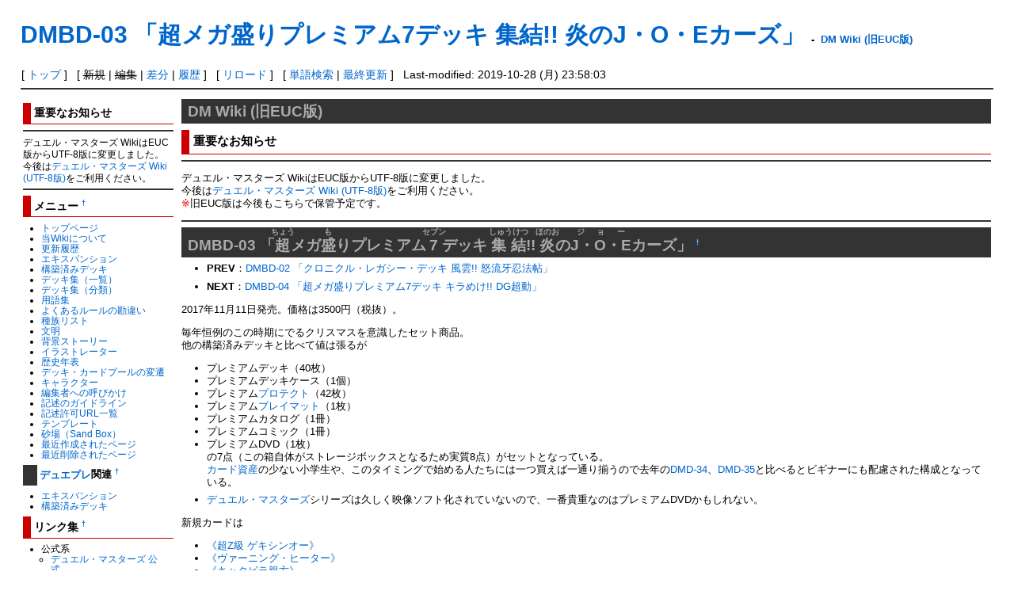

--- FILE ---
content_type: text/html; charset=EUC-JP
request_url: https://dmarchive.net/?DMBD-03%20%A1%D6%C4%B6%A5%E1%A5%AC%C0%B9%A4%EA%A5%D7%A5%EC%A5%DF%A5%A2%A5%E07%A5%C7%A5%C3%A5%AD%20%BD%B8%B7%EB%21%21%20%B1%EA%A4%CEJ%A1%A6O%A1%A6E%A5%AB%A1%BC%A5%BA%A1%D7
body_size: 6743
content:
<?xml version="1.0" encoding="EUC-JP" ?>
<!DOCTYPE html PUBLIC "-//W3C//DTD XHTML 1.1//EN" "http://www.w3.org/TR/xhtml11/DTD/xhtml11.dtd">
<html xmlns="http://www.w3.org/1999/xhtml" xml:lang="ja">
<head>
<meta http-equiv="content-type" content="application/xhtml+xml; charset=EUC-JP" />
<meta http-equiv="content-style-type" content="text/css" />
<meta http-equiv="content-script-type" content="text/javascript" />
<title>DMBD-03 「超メガ盛りプレミアム7デッキ 集結!! 炎のJ・O・Eカーズ」 - DM Wiki (旧EUC版)</title>
<link rel="icon" href="//dmarchive.net/image/favicon.ico?180" />
<link rel="alternate" type="application/rss+xml" title="RSS" href="//dmarchive.net/?cmd=rss" />
<link rel="stylesheet" type="text/css" media="screen,print" href="//dmarchive.net/skin/pukiwiki.min.css?51117751" />
</head>
<body>

<div id="header">
 <h1 class="title"><a href="https://dmarchive.net/?plugin=related&amp;page=DMBD-03%20%A1%D6%C4%B6%A5%E1%A5%AC%C0%B9%A4%EA%A5%D7%A5%EC%A5%DF%A5%A2%A5%E07%A5%C7%A5%C3%A5%AD%20%BD%B8%B7%EB%21%21%20%B1%EA%A4%CEJ%A1%A6O%A1%A6E%A5%AB%A1%BC%A5%BA%A1%D7">DMBD-03 「超メガ盛りプレミアム7デッキ 集結!! 炎のJ・O・Eカーズ」</a> <span style="font-size:small">-</span> <span style="font-size:small"><a href="https://dmarchive.net/">DM Wiki (旧EUC版)</a></span></h1><br />
</div>

<div id="navigator">
 [ <a href="https://dmarchive.net/">トップ</a>
 ] &nbsp;
 [ <span style="text-decoration:line-through">新規</span> | <span style="text-decoration:line-through">編集</span> | <a href="https://dmarchive.net/?cmd=diff&amp;page=DMBD-03%20%A1%D6%C4%B6%A5%E1%A5%AC%C0%B9%A4%EA%A5%D7%A5%EC%A5%DF%A5%A2%A5%E07%A5%C7%A5%C3%A5%AD%20%BD%B8%B7%EB%21%21%20%B1%EA%A4%CEJ%A1%A6O%A1%A6E%A5%AB%A1%BC%A5%BA%A1%D7" >差分</a> | <a href="https://dmarchive.net/?cmd=backup&amp;page=DMBD-03%20%A1%D6%C4%B6%A5%E1%A5%AC%C0%B9%A4%EA%A5%D7%A5%EC%A5%DF%A5%A2%A5%E07%A5%C7%A5%C3%A5%AD%20%BD%B8%B7%EB%21%21%20%B1%EA%A4%CEJ%A1%A6O%A1%A6E%A5%AB%A1%BC%A5%BA%A1%D7" >履歴</a> ] &nbsp;
 [ <a href="https://dmarchive.net/?DMBD-03%20%A1%D6%C4%B6%A5%E1%A5%AC%C0%B9%A4%EA%A5%D7%A5%EC%A5%DF%A5%A2%A5%E07%A5%C7%A5%C3%A5%AD%20%BD%B8%B7%EB%21%21%20%B1%EA%A4%CEJ%A1%A6O%A1%A6E%A5%AB%A1%BC%A5%BA%A1%D7" >リロード</a> ] &nbsp;
 [ <a href="https://dmarchive.net/?cmd=search" >単語検索</a> | <a href="https://dmarchive.net/?%BA%C7%B6%E1%B9%B9%BF%B7%A4%B5%A4%EC%A4%BF%A5%DA%A1%BC%A5%B8" >最終更新</a> ] &nbsp;
 Last-modified: 2019-10-28 (月) 23:58:03 </div>

<hr class="full_hr" />
<table border="0" style="width:100%">
 <tr>
  <td class="menubar">
   <div id="menubar">
<h3>重要なお知らせ</h3>
<hr class="full_hr" />
<p>デュエル・マスターズ WikiはEUC版からUTF-8版に変更しました。<br />
今後は<a href="https://dmwiki.net/" title="デュエル・マスターズ Wiki (UTF-8版)">デュエル・マスターズ Wiki (UTF-8版)</a>をご利用ください。</p>
<hr class="full_hr" />

<h3 id="content_2_0">メニュー  <a class="anchor_super" id="menu" href="https://dmarchive.net/?%A5%C8%A5%C3%A5%D7%A5%DA%A1%BC%A5%B8#menu" title="menu">&dagger;</a></h3>
<ul><li><a href="https://dmarchive.net/?%A5%C8%A5%C3%A5%D7%A5%DA%A1%BC%A5%B8" title="トップページ">トップページ</a></li>
<li><a href="https://dmarchive.net/?%A5%C7%A5%E5%A5%A8%A5%EB%A1%A6%A5%DE%A5%B9%A5%BF%A1%BC%A5%BA%20Wiki%A4%CB%A4%C4%A4%A4%A4%C6" title="デュエル・マスターズ Wikiについて">当Wikiについて</a></li>
<li><a href="https://dmarchive.net/?%BA%C7%B6%E1%B9%B9%BF%B7%A4%B5%A4%EC%A4%BF%A5%DA%A1%BC%A5%B8" title="最近更新されたページ">更新履歴</a></li>
<li><a href="https://dmarchive.net/?%A5%A8%A5%AD%A5%B9%A5%D1%A5%F3%A5%B7%A5%E7%A5%F3%A1%CA%A5%C7%A5%E5%A5%A8%A5%EB%A1%A6%A5%DE%A5%B9%A5%BF%A1%BC%A5%BA%A1%CB" title="エキスパンション（デュエル・マスターズ）">エキスパンション</a></li>
<li><a href="https://dmarchive.net/?%B9%BD%C3%DB%BA%D1%A4%DF%A5%C7%A5%C3%A5%AD%A1%CA%A5%C7%A5%E5%A5%A8%A5%EB%A1%A6%A5%DE%A5%B9%A5%BF%A1%BC%A5%BA%A1%CB" title="構築済みデッキ（デュエル・マスターズ）">構築済みデッキ</a></li>
<li><a href="https://dmarchive.net/?%A5%C7%A5%C3%A5%AD%BD%B8%A1%CA%B0%EC%CD%F7%A1%CB" title="デッキ集（一覧）">デッキ集（一覧）</a></li>
<li><a href="https://dmarchive.net/?%A5%C7%A5%C3%A5%AD%BD%B8%A1%CA%CA%AC%CE%E0%A1%CB" title="デッキ集（分類）">デッキ集（分類）</a></li>
<li><a href="https://dmarchive.net/?%CD%D1%B8%EC%BD%B8" title="用語集">用語集</a></li>
<li><a href="https://dmarchive.net/?%A4%E8%A4%AF%A4%A2%A4%EB%A5%EB%A1%BC%A5%EB%A4%CE%B4%AA%B0%E3%A4%A4" title="よくあるルールの勘違い">よくあるルールの勘違い</a></li>
<li><a href="https://dmarchive.net/?%BC%EF%C2%B2%A5%EA%A5%B9%A5%C8" title="種族リスト">種族リスト</a></li>
<li><a href="https://dmarchive.net/?%CA%B8%CC%C0" title="文明">文明</a></li>
<li><a href="https://dmarchive.net/?%C7%D8%B7%CA%A5%B9%A5%C8%A1%BC%A5%EA%A1%BC" title="背景ストーリー">背景ストーリー</a></li>
<li><a href="https://dmarchive.net/?%A5%A4%A5%E9%A5%B9%A5%C8%A5%EC%A1%BC%A5%BF%A1%BC" title="イラストレーター">イラストレーター</a></li>
<li><a href="https://dmarchive.net/?%CE%F2%BB%CB%C7%AF%C9%BD" title="歴史年表">歴史年表</a></li>
<li><a href="https://dmarchive.net/?%A5%C7%A5%C3%A5%AD%A1%A6%A5%AB%A1%BC%A5%C9%A5%D7%A1%BC%A5%EB%A4%CE%CA%D1%C1%AB" title="デッキ・カードプールの変遷">デッキ・カードプールの変遷</a></li>
<li><a href="https://dmarchive.net/?%A5%AD%A5%E3%A5%E9%A5%AF%A5%BF%A1%BC" title="キャラクター">キャラクター</a></li>
<li><a href="https://dmarchive.net/?%CA%D4%BD%B8%BC%D4%A4%D8%A4%CE%B8%C6%A4%D3%A4%AB%A4%B1" title="編集者への呼びかけ">編集者への呼びかけ</a></li>
<li><a href="https://dmarchive.net/?%B5%AD%BD%D2%A4%CE%A5%AC%A5%A4%A5%C9%A5%E9%A5%A4%A5%F3" title="記述のガイドライン">記述のガイドライン</a></li>
<li><a href="https://dmarchive.net/?%B5%AD%BD%D2%B5%F6%B2%C4URL%B0%EC%CD%F7" title="記述許可URL一覧">記述許可URL一覧</a></li>
<li><a href="https://dmarchive.net/?%A5%C6%A5%F3%A5%D7%A5%EC%A1%BC%A5%C8" title="テンプレート">テンプレート</a></li>
<li><a href="https://dmarchive.net/?%BA%BD%BE%EC%A1%CASand%20Box%A1%CB" title="砂場（Sand Box）">砂場（Sand Box）</a></li>
<li><a href="https://dmarchive.net/?%BA%C7%B6%E1%BA%EE%C0%AE%A4%B5%A4%EC%A4%BF%A5%DA%A1%BC%A5%B8" title="最近作成されたページ">最近作成されたページ</a></li>
<li><a href="https://dmarchive.net/?%BA%C7%B6%E1%BA%EF%BD%FC%A4%B5%A4%EC%A4%BF%A5%DA%A1%BC%A5%B8" title="最近削除されたページ">最近削除されたページ</a></li></ul>

<h4 id="content_2_1"><a href="https://dmarchive.net/?%A5%C7%A5%E5%A5%A8%A5%EB%A1%A6%A5%DE%A5%B9%A5%BF%A1%BC%A5%BA%20%A5%D7%A5%EC%A5%A4%A5%B9" title="デュエル・マスターズ プレイス">デュエプレ</a>関連  <a class="anchor_super" id="dueplay" href="https://dmarchive.net/?%A5%C8%A5%C3%A5%D7%A5%DA%A1%BC%A5%B8#dueplay" title="dueplay">&dagger;</a></h4>
<ul><li><a href="https://dmarchive.net/?%A5%A8%A5%AD%A5%B9%A5%D1%A5%F3%A5%B7%A5%E7%A5%F3%A1%CA%A5%C7%A5%E5%A5%A8%A5%EB%A1%A6%A5%DE%A5%B9%A5%BF%A1%BC%A5%BA%20%A5%D7%A5%EC%A5%A4%A5%B9%A1%CB" title="エキスパンション（デュエル・マスターズ プレイス）">エキスパンション</a></li>
<li><a href="https://dmarchive.net/?%B9%BD%C3%DB%BA%D1%A4%DF%A5%C7%A5%C3%A5%AD%A1%CA%A5%C7%A5%E5%A5%A8%A5%EB%A1%A6%A5%DE%A5%B9%A5%BF%A1%BC%A5%BA%20%A5%D7%A5%EC%A5%A4%A5%B9%A1%CB" title="構築済みデッキ（デュエル・マスターズ プレイス）">構築済みデッキ</a></li></ul>

<h3 id="content_2_2">リンク集  <a class="anchor_super" id="link" href="https://dmarchive.net/?%A5%C8%A5%C3%A5%D7%A5%DA%A1%BC%A5%B8#link" title="link">&dagger;</a></h3>
<ul><li>公式系
<ul><li><a href="https://dm.takaratomy.co.jp" class="external" rel="nofollow">デュエル・マスターズ 公式</a>
<ul><li><a href="https://dm.takaratomy.co.jp/card" class="external" rel="nofollow">カード検索</a></li>
<li><a href="https://dm.takaratomy.co.jp/rule/rulechange" class="external" rel="nofollow">総合ルール</a></li>
<li><a href="https://dm.takaratomy.co.jp/rule/regulation" class="external" rel="nofollow">殿堂レギュレーション</a></li></ul></li>
<li><a href="https://dmps.takaratomy.co.jp/" class="external" rel="nofollow">デュエル・マスターズ プレイス 公式</a>
<ul><li><a href="https://dmps.takaratomy.co.jp/card/" class="external" rel="nofollow">Card List</a></li></ul></li>
<li><a href="https://dmp-ranking.com" class="external" rel="nofollow">DMPランキング</a></li>
<li><a href="https://www.shopro.co.jp/tv/duelmasters" class="external" rel="nofollow">アニメ公式</a></li>
<li><a href="https://corocoro.jp" class="external" rel="nofollow">コロコロオンライン</a></li>
<li><a href="https://youtube.com/channel/UCKtxF3ufOkuJohTeKyNbYrQ" class="external" rel="nofollow">コロコロチャンネル</a></li></ul></li></ul>
<ul><li>その他
<ul><li><a href="https://bbs.dmwiki.net/lounge" class="external" rel="nofollow">ラウンジ（編集会議掲示板）</a></li>
<li><a href="https://bbs.dmwiki.net/test/read.cgi/lounge/1550151475/l50" class="external" rel="nofollow">ルール質問スレッド</a></li>
<li><a href="https://dmarchive.net/?%A5%C7%A5%E5%A5%A8%A5%EB%A1%A6%A5%DE%A5%B9%A5%BF%A1%BC%A5%BA%B8%F8%BC%B0%B4%D8%B7%B8%BC%D4Twitter%A5%A2%A5%AB%A5%A6%A5%F3%A5%C8" title="デュエル・マスターズ公式関係者Twitterアカウント">デュエル・マスターズ公式関係者Twitterアカウント</a></li></ul></li></ul>
<h5>最新の15件</h5>
<div><strong>2020-01-19</strong>
<ul class="recent_list">
 <li><a href="https://dmarchive.net/?%A1%D4%A1%D6%A5%D6%A5%EC%A5%A4%A5%AF%A4%A2%A4%EB%A4%C8%A4%B3%A4%ED%A4%CB%B2%E6%A4%E9%A4%A2%A4%EA%21%A5%B7%A1%BC%A5%EB%A5%C9%C0%EF%C2%E2%A1%A2%A5%C8%A5%EA%A5%AC%A1%BC%A5%B8%A5%E3%A1%BC%21%21%A1%D7%A1%D5" title="《「ブレイクあるところに我らあり!シールド戦隊、トリガージャー!!」》">《「ブレイクあるところに我らあり!シールド戦隊、トリガージャー!!」》</a></li>
 <li><a href="https://dmarchive.net/?DMS-05%20%A1%D6%A5%D9%A5%B9%A5%C8%A1%A6%A5%C1%A5%E3%A5%EC%A5%F3%A5%B8%A5%E3%A1%BC%A5%B9%A5%BF%A1%BC%A5%BF%A1%BC%A5%BB%A5%C3%A5%C8%A1%D7" title="DMS-05 「ベスト・チャレンジャースターターセット」">DMS-05 「ベスト・チャレンジャースターターセット」</a></li>
 <li><a href="https://dmarchive.net/?%A1%D4%A4%D2%A4%DF%A4%C4%A4%CE%A5%D5%A5%A3%A5%CA%A1%BC%A5%EC%21%A1%D5" title="《ひみつのフィナーレ!》">《ひみつのフィナーレ!》</a></li>
 <li><a href="https://dmarchive.net/?%A5%C8%A5%C3%A5%D7%A5%DA%A1%BC%A5%B8/%A5%B3%A5%E1%A5%F3%A5%C8" title="トップページ/コメント">トップページ/コメント</a></li>
 <li><a href="https://dmarchive.net/?%A1%D4%CE%EE%B5%B3%A5%C9%A5%A5%A1%BC%A5%EB%A1%A6%A5%AB%A5%EA%A5%AA%A5%F3%A1%D5" title="《霊騎ドゥール・カリオン》">《霊騎ドゥール・カリオン》</a></li>
 <li><a href="https://dmarchive.net/?%A1%D4%CE%EE%B5%B3%A5%BC%A5%D6%A5%EB%A5%B9%A1%A6%A5%B7%A5%E3%A1%BC%A5%DE%A5%F3%A1%D5" title="《霊騎ゼブルス・シャーマン》">《霊騎ゼブルス・シャーマン》</a></li>
 <li><a href="https://dmarchive.net/?%A1%D4%BB%E0%BF%C0%A4%CE%C0%BA%C5%D9%20%A5%EC%A5%A4%A5%F3%A1%D5" title="《死神の精度 レイン》">《死神の精度 レイン》</a></li>
 <li><a href="https://dmarchive.net/?%BC%F6%CA%B8%B6%AF%C3%A5" title="呪文強奪">呪文強奪</a></li>
 <li><a href="https://dmarchive.net/?%A1%D4%A5%A2%A5%AF%A5%A2%A1%A6%A5%AB%A5%B9%A5%B1%A1%BC%A5%C9%A1%D5" title="《アクア・カスケード》">《アクア・カスケード》</a></li>
 <li><a href="https://dmarchive.net/?%A5%D7%A5%EC%A5%DF%A5%A2%A5%E0%C5%C2%C6%B2" title="プレミアム殿堂">プレミアム殿堂</a></li>
 <li><a href="https://dmarchive.net/?%A1%D4%A5%B8%A5%E7%A5%AE%A5%E9%A5%A4%A5%C9%A1%A6%A5%D5%A5%A1%A5%A4%A5%CA%A5%EB%A5%D5%A5%A3%A1%BC%A5%D0%A1%BC%A1%D5" title="《ジョギライド・ファイナルフィーバー》">《ジョギライド・ファイナルフィーバー》</a></li>
 <li><a href="https://dmarchive.net/?%A1%D4%A5%D6%A5%EC%A1%BC%A5%C9%A5%B0%A5%EC%A5%F3%A5%AA%A1%BC%A1%A6%A5%DE%A5%C3%A5%AF%A5%B9%A1%D5" title="《ブレードグレンオー・マックス》">《ブレードグレンオー・マックス》</a></li>
</ul>
<strong>2020-01-18</strong>
<ul class="recent_list">
 <li><a href="https://dmarchive.net/?%A1%D4%CD%C5%CB%E2%B8%AD%BC%D4%A5%E1%A5%EB%A5%AB%A5%D7%A1%D5" title="《妖魔賢者メルカプ》">《妖魔賢者メルカプ》</a></li>
 <li><a href="https://dmarchive.net/?%A1%D4%B9%C8%BF%C0%CE%B6%A5%B0%A5%EA%A5%E0%A5%BE%A5%F3%A5%B5%A5%F3%A5%C0%A1%BC%A1%D5" title="《紅神龍グリムゾンサンダー》">《紅神龍グリムゾンサンダー》</a></li>
 <li><a href="https://dmarchive.net/?%A1%D4%A5%DE%A1%BC%A5%C1%A5%F3%A5%B0%A1%A6%A5%B9%A5%D7%A5%E9%A5%A4%A5%C8%A1%D5" title="《マーチング・スプライト》">《マーチング・スプライト》</a></li>
</ul>
</div>
   </div>
  </td>
  <td valign="top">
   <div id="body">
<h2>DM Wiki (旧EUC版)</h2>
<h3>重要なお知らせ</h3>
<hr class="full_hr" />
<p>デュエル・マスターズ WikiはEUC版からUTF-8版に変更しました。<br />
今後は<a href="https://dmwiki.net/" title="デュエル・マスターズ Wiki (UTF-8版)">デュエル・マスターズ Wiki (UTF-8版)</a>をご利用ください。<br />
<span style="color:red">※</span>旧EUC版は今後もこちらで保管予定です。</p>
<hr class="full_hr" />

<h2 id="content_1_0">DMBD-03 「<ruby><rb>超</rb><rp>(</rp><rt>ちょう</rt><rp>)</rp></ruby>メガ<ruby><rb>盛</rb><rp>(</rp><rt>も</rt><rp>)</rp></ruby>りプレミアム<ruby><rb>7</rb><rp>(</rp><rt>セブン</rt><rp>)</rp></ruby>デッキ <ruby><rb>集結</rb><rp>(</rp><rt>しゅうけつ</rt><rp>)</rp></ruby>!! <ruby><rb>炎</rb><rp>(</rp><rt>ほのお</rt><rp>)</rp></ruby>の<ruby><rb>J・O・E</rb><rp>(</rp><rt>ジョー</rt><rp>)</rp></ruby>カーズ」  <a class="anchor_super" id="e15eb9cd" href="https://dmarchive.net/?DMBD-03%20%A1%D6%C4%B6%A5%E1%A5%AC%C0%B9%A4%EA%A5%D7%A5%EC%A5%DF%A5%A2%A5%E07%A5%C7%A5%C3%A5%AD%20%BD%B8%B7%EB%21%21%20%B1%EA%A4%CEJ%A1%A6O%A1%A6E%A5%AB%A1%BC%A5%BA%A1%D7#e15eb9cd" title="e15eb9cd">&dagger;</a></h2>
<ul class="list1" style="padding-left:1.25em;margin-left:1.25em"><li><strong>PREV</strong>：<a href="https://dmarchive.net/?DMBD-02%20%A1%D6%A5%AF%A5%ED%A5%CB%A5%AF%A5%EB%A1%A6%A5%EC%A5%AC%A5%B7%A1%BC%A1%A6%A5%C7%A5%C3%A5%AD%20%C9%F7%B1%C0%21%21%20%C5%DC%CE%AE%B2%E7%C7%A6%CB%A1%C4%A1%A1%D7" title="DMBD-02 「クロニクル・レガシー・デッキ 風雲!! 怒流牙忍法帖」">DMBD-02 「クロニクル・レガシー・デッキ 風雲!! 怒流牙忍法帖」</a></li></ul>
<ul class="list1" style="padding-left:1.25em;margin-left:1.25em"><li><strong>NEXT</strong>：<a href="https://dmarchive.net/?DMBD-04%20%A1%D6%C4%B6%A5%E1%A5%AC%C0%B9%A4%EA%A5%D7%A5%EC%A5%DF%A5%A2%A5%E07%A5%C7%A5%C3%A5%AD%20%A5%AD%A5%E9%A4%E1%A4%B1%21%21%20DG%C4%B6%C6%B0%A1%D7" title="DMBD-04 「超メガ盛りプレミアム7デッキ キラめけ!! DG超動」">DMBD-04 「超メガ盛りプレミアム7デッキ キラめけ!! DG超動」</a></li></ul>
<p>2017年11月11日発売。価格は3500円（税抜）。</p>
<p>毎年恒例のこの時期にでるクリスマスを意識したセット商品。<br />
他の構築済みデッキと比べて値は張るが</p>
<ul class="list1" style="padding-left:1.25em;margin-left:1.25em"><li>プレミアムデッキ（40枚）</li>
<li>プレミアムデッキケース（1個）</li>
<li>プレミアム<a href="https://dmarchive.net/?%A5%B9%A5%EA%A1%BC%A5%D6" title="スリーブ">プロテクト</a>（42枚）</li>
<li>プレミアム<a href="https://dmarchive.net/?%A5%D7%A5%EC%A5%A4%A5%DE%A5%C3%A5%C8" title="プレイマット">プレイマット</a>（1枚）</li>
<li>プレミアムカタログ（1冊）</li>
<li>プレミアムコミック（1冊）</li>
<li>プレミアムDVD（1枚）<br />
の7点（この箱自体がストレージボックスとなるため実質8点）がセットとなっている。<br />
<a href="https://dmarchive.net/?%A5%AB%A1%BC%A5%C9%BB%F1%BB%BA" title="カード資産">カード資産</a>の少ない小学生や、このタイミングで始める人たちには一つ買えば一通り揃うので去年の<a href="https://dmarchive.net/?DMD-34%20%A1%D6DX%A5%C7%A5%E5%A5%A8%A5%AC%A5%C1%A5%E3%A5%C7%A5%C3%A5%AD%20%B6%E4%BF%CF%A4%CE%CD%A6%BC%D4%20%A5%C9%A5%AE%A5%E9%A5%B4%A5%F3%A1%D7" title="DMD-34 「DXデュエガチャデッキ 銀刃の勇者 ドギラゴン」">DMD-34</a>、<a href="https://dmarchive.net/?DMD-35%20%A1%D6DX%A5%C7%A5%E5%A5%A8%A5%AC%A5%C1%A5%E3%A5%C7%A5%C3%A5%AD%20%B6%D8%C0%B1%A4%CE%B2%F5%BC%D4%20%A5%C9%A5%AD%A5%F3%A5%C0%A5%E0%A1%D7" title="DMD-35 「DXデュエガチャデッキ 禁星の壊者 ドキンダム」">DMD-35</a>と比べるとビギナーにも配慮された構成となっている。</li></ul>
<ul class="list1" style="padding-left:1.25em;margin-left:1.25em"><li><a href="https://dmarchive.net/?%A5%C7%A5%E5%A5%A8%A5%EB%A1%A6%A5%DE%A5%B9%A5%BF%A1%BC%A5%BA" title="デュエル・マスターズ">デュエル・マスターズ</a>シリーズは久しく映像ソフト化されていないので、一番貴重なのはプレミアムDVDかもしれない。</li></ul>
<p>新規カードは</p>
<ul class="list1" style="padding-left:1.25em;margin-left:1.25em"><li><a href="https://dmarchive.net/?%A1%D4%C4%B6Z%B5%E9%20%A5%B2%A5%AD%A5%B7%A5%F3%A5%AA%A1%BC%A1%D5" title="《超Z級 ゲキシンオー》">《超Z級 ゲキシンオー》</a></li>
<li><a href="https://dmarchive.net/?%A1%D4%A5%F4%A5%A1%A1%BC%A5%CB%A5%F3%A5%B0%A1%A6%A5%D2%A1%BC%A5%BF%A1%BC%A1%D5" title="《ヴァーニング・ヒーター》">《ヴァーニング・ヒーター》</a></li>
<li><a href="https://dmarchive.net/?%A1%D4%A5%AD%A5%E3%A5%BF%A5%D4%A5%E9%BF%C6%CA%FD%A1%D5" title="《キャタピラ親方》">《キャタピラ親方》</a></li>
<li><a href="https://dmarchive.net/?%A1%D4SMAPON%A1%D5" title="《SMAPON》">《SMAPON》</a></li>
<li><a href="https://dmarchive.net/?%A1%D4%A5%E1%A5%E9%A5%E1%A5%E9%A1%A6%A5%B8%A5%E7%A1%BC%A5%AB%A1%BC%A5%BA%A1%D5" title="《メラメラ・ジョーカーズ》">《メラメラ・ジョーカーズ》</a><br />
の5種類。</li></ul>
<ul class="list1" style="padding-left:1.25em;margin-left:1.25em"><li>収録されるすべての<a href="https://dmarchive.net/?%A5%AB%A1%BC%A5%C9" title="カード">カード</a>が<a href="https://dmarchive.net/?%A5%B8%A5%E7%A1%BC%A5%AB%A1%BC%A5%BA" title="ジョーカーズ">ジョーカーズ</a>である。改造の際には<a href="https://dmarchive.net/?%A5%B8%A5%E7%A1%BC%A5%AB%A1%BC%A5%BA" title="ジョーカーズ">ジョーカーズ</a>の枚数を参照する<a href="https://dmarchive.net/?%A5%AB%A1%BC%A5%C9" title="カード">カード</a>を難なく投入できる。</li></ul>
<ul class="list1" style="padding-left:1.25em;margin-left:1.25em"><li>収録カードは新規カード及び<a href="https://dmarchive.net/?%A1%D4%A5%D8%A5%EB%A5%B3%A5%D7%C2%C0%A1%D5" title="《ヘルコプ太》">《ヘルコプ太》</a>を除くと直近に<a href="https://dmarchive.net/?%BA%C6%CF%BF" title="再録">再録</a>されたものが大半であり、価格も相まってパーツ取りには向かない内容となっている。</li></ul>

<h3 id="content_1_1">収録カード  <a class="anchor_super" id="xc1cadb5" href="https://dmarchive.net/?DMBD-03%20%A1%D6%C4%B6%A5%E1%A5%AC%C0%B9%A4%EA%A5%D7%A5%EC%A5%DF%A5%A2%A5%E07%A5%C7%A5%C3%A5%AD%20%BD%B8%B7%EB%21%21%20%B1%EA%A4%CEJ%A1%A6O%A1%A6E%A5%AB%A1%BC%A5%BA%A1%D7#xc1cadb5" title="xc1cadb5">&dagger;</a></h3>
<div class="ie5"><table class="style_table" cellspacing="1" border="0"><thead><tr><td class="style_td">■収録カード</td><td class="style_td">枚数</td></tr></thead><tbody><tr><th class="style_th">■無色</th><th class="style_th">(20)</th></tr><tr><td class="style_td"><a href="https://dmarchive.net/?%A1%D4%A5%D0%A5%A4%A5%CA%A5%E9%A5%C9%A5%A2%A1%D5" title="《バイナラドア》">《バイナラドア》</a></td><td class="style_td">1</td></tr><tr><td class="style_td"><a href="https://dmarchive.net/?%A1%D4%A5%B2%A5%E9%A5%C3%A5%C1%A5%E7%C3%CB%BC%DF%A1%D5" title="《ゲラッチョ男爵》">《ゲラッチョ男爵》</a></td><td class="style_td">2</td></tr><tr><td class="style_td"><a href="https://dmarchive.net/?%A1%D4%A5%D1%A1%BC%A5%EA%B5%B3%BB%CE%A1%D5" title="《パーリ騎士》">《パーリ騎士》</a></td><td class="style_td">4</td></tr><tr><td class="style_td"><a href="https://dmarchive.net/?%A1%D4%A5%E4%A5%C3%A5%BF%A5%EC%A5%DE%A5%F3%A1%D5" title="《ヤッタレマン》">《ヤッタレマン》</a></td><td class="style_td">4</td></tr><tr><td class="style_td"><a href="https://dmarchive.net/?%A1%D4%A5%A6%A5%E9NICE%A1%D5" title="《ウラNICE》">《ウラNICE》</a></td><td class="style_td">3</td></tr><tr><td class="style_td"><a href="https://dmarchive.net/?%A1%D4%A5%D8%A5%EB%A5%B3%A5%D7%C2%C0%A1%D5" title="《ヘルコプ太》">《ヘルコプ太》</a></td><td class="style_td">2</td></tr><tr><td class="style_td"><a href="https://dmarchive.net/?%A1%D4%A5%B8%A5%E7%A5%B8%A5%E7%A5%B8%A5%E7%A1%A6%A5%B8%A5%E7%A1%BC%A5%AB%A1%BC%A5%BA%A1%D5" title="《ジョジョジョ・ジョーカーズ》">《ジョジョジョ・ジョーカーズ》</a></td><td class="style_td">4</td></tr><tr><th class="style_th">■火文明</th><th class="style_th">(20)</th></tr><tr><td class="style_td"><a href="https://dmarchive.net/?%A1%D4%C4%B6Z%B5%E9%20%A5%B2%A5%AD%A5%B7%A5%F3%A5%AA%A1%BC%A1%D5" title="《超Z級 ゲキシンオー》">《超Z級 ゲキシンオー》</a></td><td class="style_td">2</td></tr><tr><td class="style_td"><a href="https://dmarchive.net/?%A1%D4%A5%F4%A5%A1%A1%BC%A5%CB%A5%F3%A5%B0%A1%A6%A5%D2%A1%BC%A5%BF%A1%BC%A1%D5" title="《ヴァーニング・ヒーター》">《ヴァーニング・ヒーター》</a></td><td class="style_td">2</td></tr><tr><td class="style_td"><a href="https://dmarchive.net/?%A1%D4%A5%AD%A5%E3%A5%BF%A5%D4%A5%E9%BF%C6%CA%FD%A1%D5" title="《キャタピラ親方》">《キャタピラ親方》</a></td><td class="style_td">2</td></tr><tr><td class="style_td"><a href="https://dmarchive.net/?%A1%D4SMAPON%A1%D5" title="《SMAPON》">《SMAPON》</a></td><td class="style_td">3</td></tr><tr><td class="style_td"><a href="https://dmarchive.net/?%A1%D4%A5%D3%A5%AE%A5%CB%A5%F3%A5%B0%A1%A6%A5%B6%A1%A6%A5%E1%A5%E9%A5%D3%A1%BC%A5%C8%A1%D5" title="《ビギニング・ザ・メラビート》">《ビギニング・ザ・メラビート》</a></td><td class="style_td">2</td></tr><tr><td class="style_td"><a href="https://dmarchive.net/?%A1%D4%A5%D0%A1%BC%A5%D0%A1%BC%A5%D1%A5%D1%A1%D5" title="《バーバーパパ》">《バーバーパパ》</a></td><td class="style_td">2</td></tr><tr><td class="style_td"><a href="https://dmarchive.net/?%A1%D4%A5%AB%A5%E1%A5%E9%A5%A4%A5%D5%A1%D5" title="《カメライフ》">《カメライフ》</a></td><td class="style_td">3</td></tr><tr><td class="style_td"><a href="https://dmarchive.net/?%A1%D4%A5%E1%A5%E9%A5%E1%A5%E9%A1%A6%A5%B8%A5%E7%A1%BC%A5%AB%A1%BC%A5%BA%A1%D5" title="《メラメラ・ジョーカーズ》">《メラメラ・ジョーカーズ》</a></td><td class="style_td">4</td></tr></tbody></table></div>

<h3 id="content_1_2">おすすめの改良法  <a class="anchor_super" id="u9377c1d" href="https://dmarchive.net/?DMBD-03%20%A1%D6%C4%B6%A5%E1%A5%AC%C0%B9%A4%EA%A5%D7%A5%EC%A5%DF%A5%A2%A5%E07%A5%C7%A5%C3%A5%AD%20%BD%B8%B7%EB%21%21%20%B1%EA%A4%CEJ%A1%A6O%A1%A6E%A5%AB%A1%BC%A5%BA%A1%D7#u9377c1d" title="u9377c1d">&dagger;</a></h3>
<p>公式動画にて、<a href="https://dmarchive.net/?%A5%C7%A5%E5%A5%A8%A5%DE%A5%DC%A1%BC%A5%A4%20%A5%C0%A5%A4%A5%AD" title="デュエマボーイ ダイキ">デュエマボーイ ダイキ</a>がこのデッキを改造した「ゲキシンオーダイキスペシャル」を使っている。<br />
入手が難しいカードをふんだんに使っているため再現は難しいだろうが、一つの改造例としてこちらに掲載する。</p>
<div class="ie5"><table class="style_table" cellspacing="1" border="0"><thead><tr><td class="style_td">抜くカード</td><td class="style_td">枚数</td></tr></thead><tbody><tr><th class="style_th">■無色</th><th class="style_th">(3)</th></tr><tr><td class="style_td"><a href="https://dmarchive.net/?%A1%D4%A5%B2%A5%E9%A5%C3%A5%C1%A5%E7%C3%CB%BC%DF%A1%D5" title="《ゲラッチョ男爵》">《ゲラッチョ男爵》</a></td><td class="style_td">2</td></tr><tr><td class="style_td"><a href="https://dmarchive.net/?%A1%D4%A5%A6%A5%E9NICE%A1%D5" title="《ウラNICE》">《ウラNICE》</a></td><td class="style_td">1</td></tr><tr><th class="style_th">■火文明</th><th class="style_th">(8)</th></tr><tr><td class="style_td"><a href="https://dmarchive.net/?%A1%D4%A5%F4%A5%A1%A1%BC%A5%CB%A5%F3%A5%B0%A1%A6%A5%D2%A1%BC%A5%BF%A1%BC%A1%D5" title="《ヴァーニング・ヒーター》">《ヴァーニング・ヒーター》</a></td><td class="style_td">1</td></tr><tr><td class="style_td"><a href="https://dmarchive.net/?%A1%D4%A5%AD%A5%E3%A5%BF%A5%D4%A5%E9%BF%C6%CA%FD%A1%D5" title="《キャタピラ親方》">《キャタピラ親方》</a></td><td class="style_td">2</td></tr><tr><td class="style_td"><a href="https://dmarchive.net/?%A1%D4%A5%D3%A5%AE%A5%CB%A5%F3%A5%B0%A1%A6%A5%B6%A1%A6%A5%E1%A5%E9%A5%D3%A1%BC%A5%C8%A1%D5" title="《ビギニング・ザ・メラビート》">《ビギニング・ザ・メラビート》</a></td><td class="style_td">2</td></tr><tr><td class="style_td"><a href="https://dmarchive.net/?%A1%D4%A5%AB%A5%E1%A5%E9%A5%A4%A5%D5%A1%D5" title="《カメライフ》">《カメライフ》</a></td><td class="style_td">3</td></tr></tbody></table></div>
<div class="ie5"><table class="style_table" cellspacing="1" border="0"><thead><tr><td class="style_td">入れるカード</td><td class="style_td">枚数</td></tr></thead><tbody><tr><th class="style_th">■無色</th><th class="style_th">(5)</th></tr><tr><td class="style_td"><a href="https://dmarchive.net/?%A1%D4%A5%D8%A5%EB%A5%B3%A5%D7%C2%C0%A1%D5" title="《ヘルコプ太》">《ヘルコプ太》</a></td><td class="style_td">2</td></tr><tr><td class="style_td"><a href="https://dmarchive.net/?%A1%D4%A5%D0%A5%A4%A5%CA%A5%E9%A5%C9%A5%A2%A1%D5" title="《バイナラドア》">《バイナラドア》</a></td><td class="style_td">3</td></tr><tr><th class="style_th">■火文明</th><th class="style_th">(6)</th></tr><tr><td class="style_td"><a href="https://dmarchive.net/?%A1%D4%A5%E1%A5%E9%A5%D3%A1%BC%A5%C8%A1%A6%A5%B6%A1%A6%A5%B8%A5%E7%A5%CB%A1%BC%A1%D5" title="《メラビート・ザ・ジョニー》">《メラビート・ザ・ジョニー》</a></td><td class="style_td">3</td></tr><tr><td class="style_td"><a href="https://dmarchive.net/?%A1%D4%C4%B6Z%B5%E9%20%A5%B2%A5%AD%A5%B7%A5%F3%A5%AA%A1%BC%A1%D5" title="《超Z級 ゲキシンオー》">《超Z級 ゲキシンオー》</a></td><td class="style_td">2</td></tr><tr><td class="style_td"><a href="https://dmarchive.net/?%A1%D4SMAPON%A1%D5" title="《SMAPON》">《SMAPON》</a></td><td class="style_td">1</td></tr></tbody></table></div>

<h3 id="content_1_3">参考  <a class="anchor_super" id="i65c2da6" href="https://dmarchive.net/?DMBD-03%20%A1%D6%C4%B6%A5%E1%A5%AC%C0%B9%A4%EA%A5%D7%A5%EC%A5%DF%A5%A2%A5%E07%A5%C7%A5%C3%A5%AD%20%BD%B8%B7%EB%21%21%20%B1%EA%A4%CEJ%A1%A6O%A1%A6E%A5%AB%A1%BC%A5%BA%A1%D7#i65c2da6" title="i65c2da6">&dagger;</a></h3>
<ul class="list1" style="padding-left:1.25em;margin-left:1.25em"><li><a href="https://dmarchive.net/?%B9%BD%C3%DB%BA%D1%A4%DF%A5%C7%A5%C3%A5%AD%A1%CA%A5%C7%A5%E5%A5%A8%A5%EB%A1%A6%A5%DE%A5%B9%A5%BF%A1%BC%A5%BA%A1%CB" title="構築済みデッキ（デュエル・マスターズ）">構築済みデッキ（デュエル・マスターズ）</a></li>
<li><a href="https://dmarchive.net/?%A5%B8%A5%E7%A1%BC%A5%AB%A1%BC%A5%BA" title="ジョーカーズ">ジョーカーズ</a></li>
<li><a href="https://dmarchive.net/?%A1%DA%A5%E1%A5%E9%A5%D3%A1%BC%A5%C8%A5%B8%A5%E7%A1%BC%A5%AB%A1%BC%A5%BA%A1%DB" title="【メラビートジョーカーズ】">【メラビートジョーカーズ】</a></li>
<li><a href="https://dmarchive.net/?DMBD-04%20%A1%D6%C4%B6%A5%E1%A5%AC%C0%B9%A4%EA%A5%D7%A5%EC%A5%DF%A5%A2%A5%E07%A5%C7%A5%C3%A5%AD%20%A5%AD%A5%E9%A4%E1%A4%B1%21%21%20DG%C4%B6%C6%B0%A1%D7" title="DMBD-04 「超メガ盛りプレミアム7デッキ キラめけ!! DG超動」">DMBD-04 「超メガ盛りプレミアム7デッキ キラめけ!! DG超動」</a></li></ul>
   </div>
  </td>
 </tr>
</table>

<hr class="full_hr" />
<div id="footer">
&copy; 2018 <a href="https://dmwiki.net/">デュエル・マスターズ Wiki</a> All Rights Reserved. Powered by PukiWiki. HTML convert time: 0.002 sec.
</div>
<script type="text/javascript" src="https://ajax.googleapis.com/ajax/libs/jquery/2.2.4/jquery.min.js"></script>
<script type="text/javascript" src="//dmarchive.net/skin/jquery.tablesorter.min.js"></script>
<script type="text/javascript">
$(function(){
	$('table.style_table').tablesorter();
});
</script>
</body>
</html>

--- FILE ---
content_type: text/css
request_url: https://dmarchive.net/skin/pukiwiki.min.css?51117751
body_size: 2956
content:
@charset "EUC-JP";
blockquote,
dl,
ol,
p,
pre {
    line-height: 130%
}
blockquote {
    margin-left: 2pc
}
body,
td {
    color: #000;
    background-color: #fff;
    margin-left: 2%;
    margin-right: 2%;
    font-size: 90%;
    font-family: verdana, arial, helvetica, Sans-Serif
}
a:link {
    color: #06c;
    background-color: inherit
}
a:active,
a:link {
    text-decoration: none
}
a:active {
    color: #f33;
    background-color: #cde
}
a:visited {
    color: #06c;
    background-color: inherit;
    text-decoration: none
}
a:hover {
    color: #39f;
    background-color: #cde;
    text-decoration: underline
}
a.external {
    background: url(//dm-wiki.com/image/external.png)center right no-repeat;
    padding-right: 13px;
    word-break: break-all
}
h1,
h2 {
    font-family: Helvetica Neue, Helvetica, Arial, sans-serif;
    color: #aaa;
    background-color: #333;
    padding: 0.1em 0.4em;
    border: 0;
    margin: 0.1em 0
}
h2 a:link,
h2 a:visited {
    color: #6ae
}
h2 .editsection {
    display: none
}
h3 {
    border-bottom: 1px solid #c00;
    border-left: 10px solid #c00
}
h3,
h4 {
    font-family: Helvetica Neue, Helvetica, Arial, sans-serif;
    color: inherit;
    background-color: #fff;
    padding: 0.3em;
    margin: 0.5em 0
}
h4 {
    border-left: 18px solid #333
}
h5,
h6 {
    font-family: Helvetica Neue, Helvetica, Arial, sans-serif;
    color: #aaa;
    background-color: #333;
    padding: 0.3em;
    border: 0;
    margin: 0.5em 0
}
h1.title {
    font-size: 30px;
    font-weight: 700;
    color: #000;
    background-color: transparent;
    padding: 9pt 0 0;
    border: 0;
    margin: 9pt 0 0
}
dt {
    font-weight: 700;
    margin-top: 1em
}
dt,
pre {
    margin-left: 0.2em
}
pre {
    border-top: #ddd 1px solid;
    border-bottom: #889 1px solid;
    border-left: #ddd 1px solid;
    border-right: #889 1px solid;
    padding: 0.5em;
    margin-right: 0.2em;
    white-space: pre-wrap;
    word-wrap: break-word;
    color: #000;
    background-color: #fdb
}
img {
    border: 0;
    vertical-align: middle
}
ul {
    margin-top: 0.5em;
    margin-bottom: 0.5em;
    line-height: 130%
}
em {
    font-style: italic
}
strong {
    font-weight: 700
}
strong > a {
text-shadow: 0 0 0 #06c;
}
tfoot td.style_td,
thead td.style_td {
    color: inherit;
    background-color: #d0d8e0
}
tfoot th.style_th,
thead th.style_th {
    color: inherit;
    background-color: #e0e8f0
}
.style_table {
font-size: 12px;
    padding: 0;
    margin: 0.7em 0.2em;
    border: 0;
    text-align: left;
    color: inherit;
    background-color: #aaa
}
.style_th {
    text-align: center;
    background-color: #eee
}
.style_td,
.style_th {
    padding: 5px;
    margin: 1px;
    color: inherit
}
.style_td {
    background-color: #fdb
}
ul.list1 {
    list-style-type: disc
}
ul.list2 {
    list-style-type: circle
}
ul.list3 {
    list-style-type: square
}
ol.list1 {
    list-style-type: decimal
}
ol.list2 {
    list-style-type: lower-roman
}
ol.list3 {
    list-style-type: lower-alpha
}
.list-indent1 {
    padding-left: 1pc;
    margin-left: 1pc
}
.list-indent2 {
    padding-left: 2pc;
    margin-left: 2pc
}
.list-indent3 {
    padding-left: 3pc;
    margin-left: 3pc
}
.list-indent4 {
    padding-left: 4pc;
    margin-left: 4pc
}
div.ie5 {
    text-align: center
}
span.noexists a {
    color: red;
    background-color: #fffacc
}
.small {
    font-size: 80%
}
.super_index,
a.note_super {
    color: #d33;
    background-color: inherit;
    font-weight: 700;
    font-size: 60%;
    vertical-align: super
}
div.jumpmenu {
    font-size: 60%;
    text-align: right
}
hr.full_hr,
hr.note_hr {
    border-style: ridge;
    border-color: #333;
    border-width: 1px 0
}
span.size1 {
    font-size: xx-small
}
span.size1,
span.size2 {
    line-height: 130%;
    text-indent: 0;
    display: inline
}
span.size2 {
    font-size: x-small
}
span.size3 {
    font-size: small
}
span.size3,
span.size4 {
    line-height: 130%;
    text-indent: 0;
    display: inline
}
span.size4 {
    font-size: medium
}
span.size5 {
    font-size: large
}
span.size5,
span.size6 {
    line-height: 130%;
    text-indent: 0;
    display: inline
}
span.size6 {
    font-size: x-large
}
span.size7 {
    font-size: xx-large;
    line-height: 130%;
    text-indent: 0;
    display: inline
}
strong.word0 {
    background-color: #ff6;
    color: #000
}
strong.word1 {
    background-color: #a0ffff;
    color: #000
}
strong.word2 {
    background-color: #9f9;
    color: #000
}
strong.word3 {
    background-color: #f99;
    color: #000
}
strong.word4 {
    background-color: #f6f;
    color: #000
}
strong.word5 {
    background-color: #800;
    color: #fff
}
strong.word6 {
    background-color: #0a0;
    color: #fff
}
strong.word7 {
    background-color: #886800;
    color: #fff
}
strong.word8 {
    background-color: #004699;
    color: #fff
}
strong.word9 {
    background-color: #909;
    color: #fff
}
.edit_form {
    clear: both
}
input.cancel {
    margin-left: 0.35em
}
div#header {
    padding: 0;
    margin: 0
}
div#navigator {
    clear: both;
    padding: 4px 1px 0;
    margin: 0
}
td.menubar {
    width: 190px;
    vertical-align: top
}
div#menubar {
    padding: 0;
    margin: 0;
    word-break: break-all;
    font-size: 90%;
    overflow: hidden
}
div#menubar .editsection {
    display: none
}
div#menubar .sitesearch {
    margin: 0.5em 1em
}
div#menubar ul {
    margin: 0 0 0 1em;
    padding: 0 0 0 1em
}
div#menubar ul.recent_list {
    margin-top: 0;
    margin-bottom: 0
}
div#menubar ul ul {
    margin: 0 0 0 0.5em;
    padding: 0 0 0 0.5em
}
div#menubar ul li {
    line-height: 120%
}
div#menubar p {
    margin: 0;
    padding: 0
}
div#menubar h2 {
    font-size: 110%;
    border-bottom: 1px solid #153775;
    border-left: 10px solid #153775;
    color: inherit;
    background-color: #fff;
    padding: 0.3em;
    margin: 0.5em 0;
}
div#menubar h4 {
    font-size: 110%
}
div#body {
    padding: 0;
    margin: 0 0 0 0.5em
}
div#attach,
div#note {
    clear: both;
    padding: 0;
    margin: 0
}
div#toolbar {
    text-align: right
}
div#lastmodified {
    font-size: 80%;
    padding: 0;
    margin: 0
}
div#related {
    font-size: 80%;
    padding: 0;
    margin: 1pc 0 0
}
div#related .page_passage {
    font-size: 60%
}
div#footer {
    font-size: 80%;
    padding: 0;
    margin: 1pc 0 0
}
div#banner {
    float: right;
    margin-top: 24px
}
div#preview {
    color: inherit;
    background-color: #f5f8ff
}
div#cmd pre {
    background-color: #e8e8e8
}
div#preview pre {
    background-color: #fdb
}
img#logo {
    float: left;
    margin-right: 20px
}
.anchor_super {
    font-size: xx-small;
    vertical-align: super
}
.page_passage {
    font-size: small
}
.style_calendar {
    padding: 0;
    border: 0;
    margin: 3px;
    color: inherit;
    background-color: #ccd5dd;
    text-align: center
}
.style_td_caltop {
    background-color: #eef5ff;
    font-size: 80%
}
.style_td_caltop,
.style_td_today {
    padding: 5px;
    margin: 1px;
    color: inherit;
    text-align: center
}
.style_td_today {
    background-color: #ffd
}
.style_td_sat {
    background-color: #dde5ff
}
.style_td_sat,
.style_td_sun {
    padding: 5px;
    margin: 1px;
    color: inherit;
    text-align: center
}
.style_td_sun {
    background-color: #fee
}
.style_td_blank,
.style_td_day {
    background-color: #eef5ff
}
.style_td_blank,
.style_td_day,
.style_td_week {
    padding: 5px;
    margin: 1px;
    color: inherit;
    text-align: center
}
.style_td_week {
    background-color: #dde5ee;
    font-size: 80%;
    font-weight: 700
}
div.calendar_viewer {
    color: inherit;
    background-color: inherit;
    margin-top: 20px;
    margin-bottom: 10px;
    padding-bottom: 10px
}
span.calendar_viewer_left {
    color: inherit;
    background-color: inherit;
    float: left
}
span.calendar_viewer_right {
    color: inherit;
    background-color: inherit;
    float: right
}
.clear {
    margin: 0;
    clear: both
}
div.counter {
    font-size: 70%
}
div.commentform td {
    word-break: break-all;
}
span.diff_added {
    color: blue;
    background-color: #ccf;
    padding-right: 10px
}
span.diff_removed {
    color: red;
    background-color: #fcc;
    padding-right: 10px
}
ul li span.diff_added,
ul li span.diff_removed {
    padding-right: 0
}
.plugin_fold_title_plus {
    margin: 0;
    padding: 0 0 0 17px;
    background: url(//dm-wiki.com/image/plus.gif)left top no-repeat
}
.plugin_fold_title_minus {
    margin: 0;
    padding: 0 0 0 17px;
    background: url(//dm-wiki.com/image/minus.gif)left top no-repeat
}
.plugin_fold_title_plus p {
    font-weight: 700
}
.plugin_fold_title_minus p {
    font-weight: 700;
    margin-bottom: 0;
    padding-bottom: 0
}
.plugin_fold_body p {
    margin: 3px 0 0 1px;
    padding: 0
}
.plugin_fold_body {
    display: none;
    margin: 0 0 5px 2px;
    padding: 0 0 0 3px;
    border-left: 1px solid #def;
    background-color: #fff
}
hr.short_line {
    width: 80%;
    border-style: solid;
    border-color: #333;
    border-width: 1px 0
}
h5.side_label,
hr.short_line,
ul.navi {
    text-align: center
}
ul.navi {
    margin: 0;
    padding: 0
}
li.navi_none {
    display: inline;
    float: none
}
li.navi_left {
    display: inline;
    text-align: left
}
li.navi_right {
    display: inline;
    text-align: right
}
span.comment_date,
span.new1 {
    font-size: x-small
}
span.new1 {
    color: red
}
span.new1,
span.new5 {
    background-color: transparent
}
span.new5 {
    color: green;
    font-size: xx-small
}
span.counter {
    font-size: 70%
}
div.img_margin {
    margin-left: 2pc;
    margin-right: 2pc
}
.editsection {
    font-size: small
}
.tag {
    clear: both;
    text-align: left;
    word-break: break-all;
    border: 1px solid #aaa;
    background-color: #f9f9f9;
    padding: 5px;
    margin: 0
}
.tags span {
    padding: 0 0.5em;
    border-left: 1px solid #aaa
}
.tags span:first-child {
    padding-left: 0.25em;
    border-left: 0
}
td.vote_label {
    color: inherit;
    background-color: #fcc
}
td.vote_td1 {
    color: inherit;
    background-color: #dde5ff
}
td.vote_td2 {
    color: inherit;
    background-color: #eef5ff
}
span.topicpath-slash {
    margin: 0 0.2em
}
span.topicpath-top {
    user-select: none
}
tr.bugtrack_list_header th {
    background-color: #ffc
}
tr.bugtrack_state_proposal td {
    background-color: #ccf
}
tr.bugtrack_state_accept td {
    background-color: #fc9
}
tr.bugrack_state_resolved td {
    background-color: #cfc
}
tr.bugtrack_state_pending td {
    background-color: #fcf
}
tr.bugtrack_state_cancel td {
    background-color: #ccc
}
tr.bugtrack_state_undef td {
    background-color: #f33
}
.editsection {
    font-size: small;
    font-weight: 400
}
.editsection_bracket {
    margin-right: 0.25em;
    margin-left: 0.25em
}
table.style_table thead tr .header {
    background-image: url('//dm-wiki.com/image/bg.gif?314=null');
    background-repeat: no-repeat;
    background-position: center bottom 5px;
    cursor: pointer;
    padding-bottom: 25px
}
table.style_table thead tr .headerSortUp {
    background-image: url('//dm-wiki.com/image/asc.gif?314=null')
}
table.style_table thead tr .headerSortDown {
    background-image: url('//dm-wiki.com/image/desc.gif?314=null')
}
table.style_table thead tr .headerSortDown,
table.style_table thead tr .headerSortUp {
    background-color: #8dbdd8
}